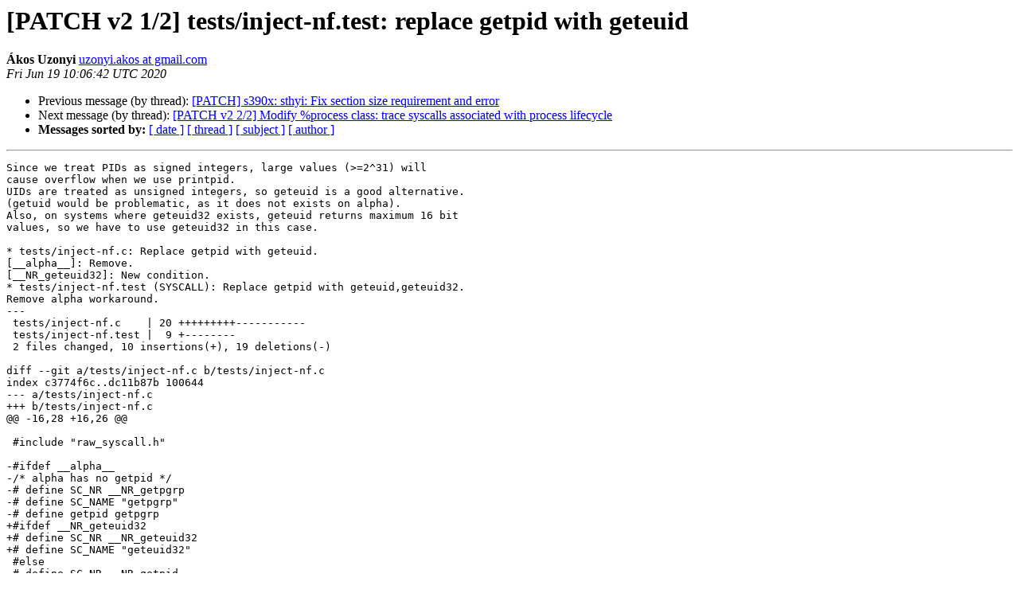

--- FILE ---
content_type: text/html
request_url: https://lists.strace.io/pipermail/strace-devel/2020-June/009902.html
body_size: 2095
content:
<!DOCTYPE HTML PUBLIC "-//W3C//DTD HTML 4.01 Transitional//EN">
<HTML>
 <HEAD>
   <TITLE> [PATCH v2 1/2] tests/inject-nf.test: replace getpid with geteuid
   </TITLE>
   <LINK REL="Index" HREF="index.html" >
   <LINK REL="made" HREF="mailto:strace-devel%40lists.strace.io?Subject=Re%3A%20%5BPATCH%20v2%201/2%5D%20tests/inject-nf.test%3A%20replace%20getpid%20with%20geteuid&In-Reply-To=%3C20200619100643.4178273-1-uzonyi.akos%40gmail.com%3E">
   <META NAME="robots" CONTENT="index,nofollow">
   <style type="text/css">
       pre {
           white-space: pre-wrap;       /* css-2.1, curent FF, Opera, Safari */
           }
   </style>
   <META http-equiv="Content-Type" content="text/html; charset=us-ascii">
   <LINK REL="Previous"  HREF="009901.html">
   <LINK REL="Next"  HREF="009903.html">
 </HEAD>
 <BODY BGCOLOR="#ffffff">
   <H1>[PATCH v2 1/2] tests/inject-nf.test: replace getpid with geteuid</H1>
    <B>&#193;kos Uzonyi</B> 
    <A HREF="mailto:strace-devel%40lists.strace.io?Subject=Re%3A%20%5BPATCH%20v2%201/2%5D%20tests/inject-nf.test%3A%20replace%20getpid%20with%20geteuid&In-Reply-To=%3C20200619100643.4178273-1-uzonyi.akos%40gmail.com%3E"
       TITLE="[PATCH v2 1/2] tests/inject-nf.test: replace getpid with geteuid">uzonyi.akos at gmail.com
       </A><BR>
    <I>Fri Jun 19 10:06:42 UTC 2020</I>
    <P><UL>
        <LI>Previous message (by thread): <A HREF="009901.html">[PATCH] s390x: sthyi: Fix section size requirement and error
</A></li>
        <LI>Next message (by thread): <A HREF="009903.html">[PATCH v2 2/2] Modify %process class: trace syscalls associated with process lifecycle
</A></li>
         <LI> <B>Messages sorted by:</B> 
              <a href="date.html#9902">[ date ]</a>
              <a href="thread.html#9902">[ thread ]</a>
              <a href="subject.html#9902">[ subject ]</a>
              <a href="author.html#9902">[ author ]</a>
         </LI>
       </UL>
    <HR>  
<!--beginarticle-->
<PRE>Since we treat PIDs as signed integers, large values (&gt;=2^31) will
cause overflow when we use printpid.
UIDs are treated as unsigned integers, so geteuid is a good alternative.
(getuid would be problematic, as it does not exists on alpha).
Also, on systems where geteuid32 exists, geteuid returns maximum 16 bit
values, so we have to use geteuid32 in this case.

* tests/inject-nf.c: Replace getpid with geteuid.
[__alpha__]: Remove.
[__NR_geteuid32]: New condition.
* tests/inject-nf.test (SYSCALL): Replace getpid with geteuid,geteuid32.
Remove alpha workaround.
---
 tests/inject-nf.c    | 20 +++++++++-----------
 tests/inject-nf.test |  9 +--------
 2 files changed, 10 insertions(+), 19 deletions(-)

diff --git a/tests/inject-nf.c b/tests/inject-nf.c
index c3774f6c..dc11b87b 100644
--- a/tests/inject-nf.c
+++ b/tests/inject-nf.c
@@ -16,28 +16,26 @@
 
 #include &quot;raw_syscall.h&quot;
 
-#ifdef __alpha__
-/* alpha has no getpid */
-# define SC_NR __NR_getpgrp
-# define SC_NAME &quot;getpgrp&quot;
-# define getpid getpgrp
+#ifdef __NR_geteuid32
+# define SC_NR __NR_geteuid32
+# define SC_NAME &quot;geteuid32&quot;
 #else
-# define SC_NR __NR_getpid
-# define SC_NAME &quot;getpid&quot;
+# define SC_NR __NR_geteuid
+# define SC_NAME &quot;geteuid&quot;
 #endif
 
 #ifdef raw_syscall_0
 # define INVOKE_SC(err) raw_syscall_0(SC_NR, &amp;err)
 #else
-/* No raw_syscall_0, let's use getpid() and hope for the best.  */
-# define INVOKE_SC(err) getpid()
+/* No raw_syscall_0, let's use geteuid() and hope for the best. */
+# define INVOKE_SC(err) geteuid()
 #endif
 
 /*
  * This prototype is intentionally different
  * from the prototype provided by &lt;unistd.h&gt;.
  */
-extern kernel_ulong_t getpid(void);
+extern kernel_ulong_t geteuid(void);
 
 int
 main(int ac, char **av)
@@ -45,7 +43,7 @@ main(int ac, char **av)
 	assert(ac == 1 || ac == 2);
 
 	kernel_ulong_t expected =
-		(ac == 1) ? getpid() : strtoull(av[1], NULL, 0);
+		(ac == 1) ? geteuid() : strtoull(av[1], NULL, 0);
 	kernel_ulong_t err = 0;
 	kernel_ulong_t rc = INVOKE_SC(err);
 
diff --git a/tests/inject-nf.test b/tests/inject-nf.test
index cadb5adb..90772d6c 100755
--- a/tests/inject-nf.test
+++ b/tests/inject-nf.test
@@ -9,14 +9,7 @@
 
 . &quot;${srcdir=.}/scno_tampering.sh&quot;
 
-case &quot;$STRACE_ARCH&quot; in
-alpha)
-	SYSCALL=getpgrp
-	;;
-*)
-	SYSCALL=getpid
-	;;
-esac
+SYSCALL='/^geteuid(32)?$'
 
 run_prog
 prog=&quot;$args&quot;
-- 
2.27.0

</PRE>


<!--endarticle-->
    <HR>
    <P><UL>
        <!--threads-->
	<LI>Previous message (by thread): <A HREF="009901.html">[PATCH] s390x: sthyi: Fix section size requirement and error
</A></li>
	<LI>Next message (by thread): <A HREF="009903.html">[PATCH v2 2/2] Modify %process class: trace syscalls associated with process lifecycle
</A></li>
         <LI> <B>Messages sorted by:</B> 
              <a href="date.html#9902">[ date ]</a>
              <a href="thread.html#9902">[ thread ]</a>
              <a href="subject.html#9902">[ subject ]</a>
              <a href="author.html#9902">[ author ]</a>
         </LI>
       </UL>

<hr>
<a href="https://lists.strace.io/mailman/listinfo/strace-devel">More information about the Strace-devel
mailing list</a><br>
</body></html>
